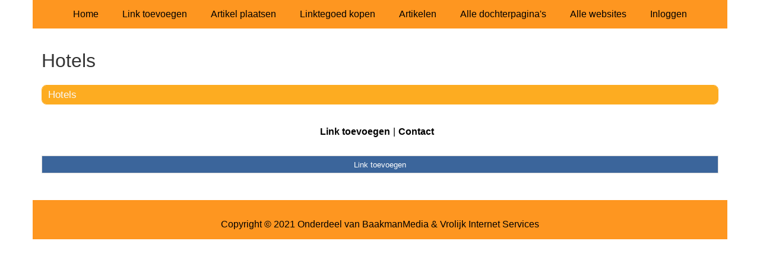

--- FILE ---
content_type: text/css;charset=UTF-8
request_url: https://frankrijk.trendy-wonen.nl/generated.css
body_size: 364
content:

body {
  background-color: #ffffff;
}
body,
.page-portal-page main > p,
a#page-add-link-portal-page {
  color: #000000;
}
.page-background {
  background-color: #ffffff;
}
.page-menu-background {
  background-color: #fe9620;
}
header nav {
  text-align:center;
  background-color: #fe9620;
}
header nav ul li a {
  color: #000000;
}
header nav .toggle {
  color: #000000;
}
header nav .toggle:hover,
header nav .toggle:focus,
header nav .toggle:active,
header nav ul li a:hover,
header nav ul li a:focus,
header nav ul li a:active {
  color: #000000;
}
main a, main a:hover {
  color: #000000;text-decoration: underline;;
}
body footer {
  color: #000000;
  background-color: #fe9620;
}
body footer a {
  color: #000000;
}
body footer a:hover,
body footer a:active
body footer a:focus {
  color: #000000;
}
main > h1, main > a > h1 {
  color: #333333;
}
.page-portal-page main .grid-columns-1 > div > div > h2,
.page-portal-page main .grid-columns-3 > div > div > h2,
.page-portal-page main .grid-columns-4 > div > div > h2,
.page-portal-page main .grid-columns-25_50_25 > div > div > h2 {
  color: #f8f8f7;
  background-color:#fdac21;
}
.page-portal-page main .grid-columns-1 > div > div > h2 a,
.page-portal-page main .grid-columns-3 > div > div > h2 a,
.page-portal-page main .grid-columns-4 > div > div > h2 a,
.page-portal-page main .grid-columns-25_50_25 > div > div > h2 a,
.page-portal-page main .grid-columns-1 > div > div > h2 a:hover,
.page-portal-page main .grid-columns-3 > div > div > h2 a:hover,
.page-portal-page main .grid-columns-4 > div > div > h2 a:hover,
.page-portal-page main .grid-columns-25_50_25 > div > div > h2 a:hover,
.page-portal-page main .grid-columns-1 > div > div > h2 a:focus,
.page-portal-page main .grid-columns-3 > div > div > h2 a:focus,
.page-portal-page main .grid-columns-4 > div > div > h2 a:focus,
.page-portal-page main .grid-columns-25_50_25 > div > div > h2 a:focus {
  color:#f8f8f7;
}
.page-portal-page main .grid-columns-1 > div > div,
.page-portal-page main .grid-columns-3 > div > div,
.page-portal-page main .grid-columns-4 > div > div,
.page-portal-page main .grid-columns-25_50_25 > div > div {
  background-color:#f5f5f5;
  border: 1px solid #fdac21;
}
.page-portal-page main .grid-columns-1 > div > div a,
.page-portal-page main .grid-columns-3 > div > div a,
.page-portal-page main .grid-columns-4 > div > div a,
.page-portal-page main .grid-columns-25_50_25 > div > div > a {
  color: #000000;
}
.page-portal-page main .grid-columns-1 > div > div a:hover,
.page-portal-page main .grid-columns-3 > div > div a:hover,
.page-portal-page main .grid-columns-4 > div > div a:hover,
.page-portal-page main .grid-columns-25_50_25 > div > div a:hover,
.page-portal-page main .grid-columns-1 > div > div a:active,
.page-portal-page main .grid-columns-3 > div > div a:active,
.page-portal-page main .grid-columns-4 > div > div a:active,
.page-portal-page main .grid-columns-25_50_25 > div > div a:active,
.page-portal-page main .grid-columns-1 > div > div a:focus,
.page-portal-page main .grid-columns-3 > div > div a:focus,
.page-portal-page main .grid-columns-4 > div > div a:focus,
.page-portal-page main .grid-columns-25_50_25 > div > div a:focus {
  color: #632727;
}
body input[type="submit"],
a.button,
.page-portal-page main > a.button,
.page-portal-page main > div div a.button {
  color: #ffffff;
  background-color: #3b659b;
}
body input[type="submit"]:hover,
body input[type="submit"]:focus,
body input[type="submit"]:active,
a.button:hover,
a.button:focus,
a.button:active,
.page-portal-page main > a.button:hover,
.page-portal-page main > a.button:focus,
.page-portal-page main > a.button:active,
.page-portal-page main > div div a.button:hover,
.page-portal-page main > div div a.button:focus,
.page-portal-page main > div div a.button:active {
  background-color: #ffffff;
  color: #3b659b;
}
.page-portal-page main .error,
.error {
  color: #f71735;
}
span.required
{
  color:#f71735;
}
body:not(.page-ecommerce) .menu-categories-container{ color:#000000; background-color:#fe9620;}
    